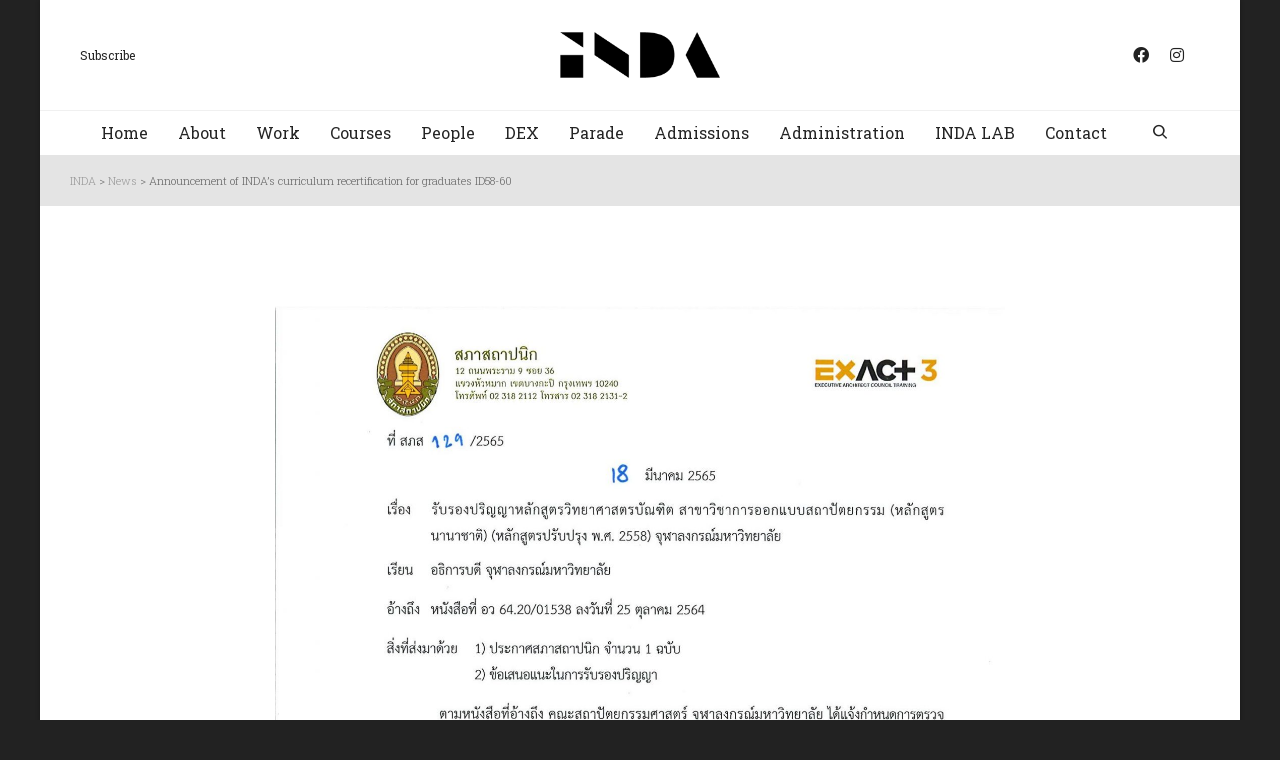

--- FILE ---
content_type: text/plain
request_url: https://www.google-analytics.com/j/collect?v=1&_v=j102&a=1206988635&t=pageview&_s=1&dl=https%3A%2F%2Fcuinda.com%2Fnews-events%2Fannouncement-enrollment-and-registration-for-architecture-council-of-thailands-membership-and-knowledge-test-to-obtain-a-license-for-professional-architect%2F&ul=en-us%40posix&dt=Announcement%20of%20INDA%E2%80%99s%20curriculum%20recertification%20for%20graduates%20ID58-60%20%7C%20INDA&sr=1280x720&vp=1280x720&_u=IGBAgEABAAAAACAAI~&jid=42588823&gjid=964946127&cid=1209167141.1769955513&tid=UA-48175321-1&_gid=574201345.1769955513&_slc=1&z=1059149900
body_size: -449
content:
2,cG-3784Y6VF8G